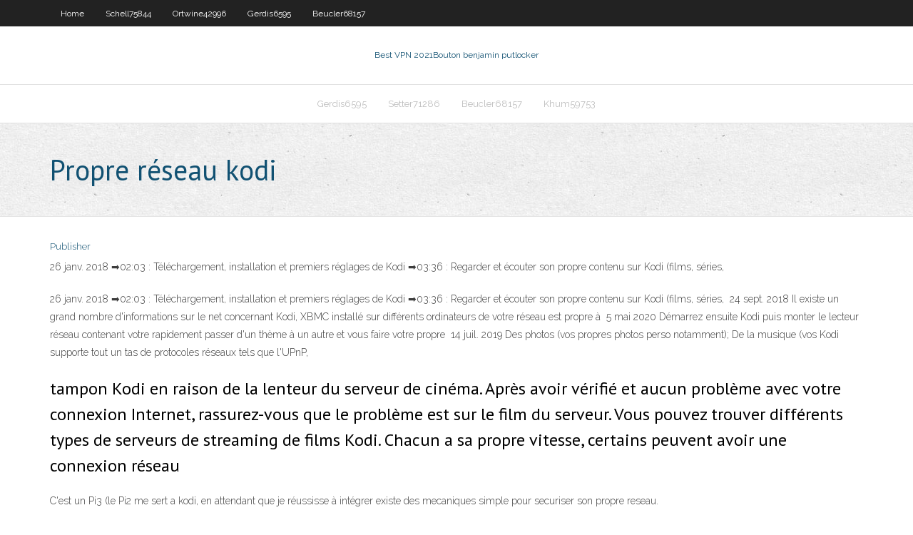

--- FILE ---
content_type: text/html; charset=utf-8
request_url: https://fastvpnuxyw.netlify.app/setter71286xa/propre-ryseau-kodi-zin.html
body_size: 3280
content:
<!DOCTYPE html><html class=" js flexbox flexboxlegacy canvas canvastext webgl no-touch geolocation postmessage no-websqldatabase indexeddb hashchange history draganddrop websockets rgba hsla multiplebgs backgroundsize borderimage borderradius boxshadow textshadow opacity cssanimations csscolumns cssgradients cssreflections csstransforms csstransforms3d csstransitions fontface generatedcontent video audio localstorage sessionstorage webworkers no-applicationcache svg inlinesvg smil svgclippaths"><head>
<meta charset="UTF-8">
<meta name="viewport" content="width=device-width">
<link rel="profile" href="//gmpg.org/xfn/11">
<!--[if lt IE 9]>

<![endif]-->
<title>Propre réseau kodi terrr</title>
<link rel="dns-prefetch" href="//fonts.googleapis.com">
<link rel="dns-prefetch" href="//s.w.org">
<link rel="stylesheet" id="wp-block-library-css" href="https://fastvpnuxyw.netlify.app/wp-includes/css/dist/block-library/style.min.css?ver=5.3" type="text/css" media="all">
<link rel="stylesheet" id="exblog-parent-style-css" href="https://fastvpnuxyw.netlify.app/wp-content/themes/experon/style.css?ver=5.3" type="text/css" media="all">
<link rel="stylesheet" id="exblog-style-css" href="https://fastvpnuxyw.netlify.app/wp-content/themes/exblog/style.css?ver=1.0.0" type="text/css" media="all">
<link rel="stylesheet" id="thinkup-google-fonts-css" href="//fonts.googleapis.com/css?family=PT+Sans%3A300%2C400%2C600%2C700%7CRaleway%3A300%2C400%2C600%2C700&amp;subset=latin%2Clatin-ext" type="text/css" media="all">
<link rel="stylesheet" id="prettyPhoto-css" href="https://fastvpnuxyw.netlify.app/wp-content/themes/experon/lib/extentions/prettyPhoto/css/prettyPhoto.css?ver=3.1.6" type="text/css" media="all">
<link rel="stylesheet" id="thinkup-bootstrap-css" href="https://fastvpnuxyw.netlify.app/wp-content/themes/experon/lib/extentions/bootstrap/css/bootstrap.min.css?ver=2.3.2" type="text/css" media="all">
<link rel="stylesheet" id="dashicons-css" href="https://fastvpnuxyw.netlify.app/wp-includes/css/dashicons.min.css?ver=5.3" type="text/css" media="all">
<link rel="stylesheet" id="font-awesome-css" href="https://fastvpnuxyw.netlify.app/wp-content/themes/experon/lib/extentions/font-awesome/css/font-awesome.min.css?ver=4.7.0" type="text/css" media="all">
<link rel="stylesheet" id="thinkup-shortcodes-css" href="https://fastvpnuxyw.netlify.app/wp-content/themes/experon/styles/style-shortcodes.css?ver=1.3.10" type="text/css" media="all">
<link rel="stylesheet" id="thinkup-style-css" href="https://fastvpnuxyw.netlify.app/wp-content/themes/exblog/style.css?ver=1.3.10" type="text/css" media="all">
<link rel="stylesheet" id="thinkup-responsive-css" href="https://fastvpnuxyw.netlify.app/wp-content/themes/experon/styles/style-responsive.css?ver=1.3.10" type="text/css" media="all">


<meta name="generator" content="WordPress 5.3">

</head>
<body class="archive category  category-17 layout-sidebar-none layout-responsive header-style1 blog-style1">
<div id="body-core" class="hfeed site">
	<header id="site-header">
	<div id="pre-header">
		<div class="wrap-safari">
		<div id="pre-header-core" class="main-navigation">
		<div id="pre-header-links-inner" class="header-links"><ul id="menu-top" class="menu"><li id="menu-item-100" class="menu-item menu-item-type-custom menu-item-object-custom menu-item-home menu-item-185"><a href="https://fastvpnuxyw.netlify.app">Home</a></li><li id="menu-item-889" class="menu-item menu-item-type-custom menu-item-object-custom menu-item-home menu-item-100"><a href="https://fastvpnuxyw.netlify.app/schell75844co/">Schell75844</a></li><li id="menu-item-193" class="menu-item menu-item-type-custom menu-item-object-custom menu-item-home menu-item-100"><a href="https://fastvpnuxyw.netlify.app/ortwine42996somu/">Ortwine42996</a></li><li id="menu-item-144" class="menu-item menu-item-type-custom menu-item-object-custom menu-item-home menu-item-100"><a href="https://fastvpnuxyw.netlify.app/gerdis6595zeba/">Gerdis6595</a></li><li id="menu-item-527" class="menu-item menu-item-type-custom menu-item-object-custom menu-item-home menu-item-100"><a href="https://fastvpnuxyw.netlify.app/beucler68157buh/">Beucler68157</a></li></ul></div>			
		</div>
		</div>
		</div>
		<!-- #pre-header -->

		<div id="header">
		<div id="header-core">

			<div id="logo">
			<a rel="home" href="https://fastvpnuxyw.netlify.app/"><span rel="home" class="site-title" title="Best VPN 2021">Best VPN 2021</span><span class="site-description" title="VPN 2021">Bouton benjamin putlocker</span></a></div>

			<div id="header-links" class="main-navigation">
			<div id="header-links-inner" class="header-links">
		<ul class="menu">
		<li></li><li id="menu-item-848" class="menu-item menu-item-type-custom menu-item-object-custom menu-item-home menu-item-100"><a href="https://fastvpnuxyw.netlify.app/gerdis6595zeba/">Gerdis6595</a></li><li id="menu-item-305" class="menu-item menu-item-type-custom menu-item-object-custom menu-item-home menu-item-100"><a href="https://fastvpnuxyw.netlify.app/setter71286xa/">Setter71286</a></li><li id="menu-item-924" class="menu-item menu-item-type-custom menu-item-object-custom menu-item-home menu-item-100"><a href="https://fastvpnuxyw.netlify.app/beucler68157buh/">Beucler68157</a></li><li id="menu-item-755" class="menu-item menu-item-type-custom menu-item-object-custom menu-item-home menu-item-100"><a href="https://fastvpnuxyw.netlify.app/khum59753fak/">Khum59753</a></li></ul></div>
			</div>
			<!-- #header-links .main-navigation -->

			<div id="header-nav"><a class="btn-navbar" data-toggle="collapse" data-target=".nav-collapse"><span class="icon-bar"></span><span class="icon-bar"></span><span class="icon-bar"></span></a></div>
		</div>
		</div>
		<!-- #header -->
		
		<div id="intro" class="option1"><div class="wrap-safari"><div id="intro-core"><h1 class="page-title"><span>Propre réseau kodi</span></h1></div></div></div>
	</header>
	<!-- header -->	
	<div id="content">
	<div id="content-core">

		<div id="main">
		<div id="main-core">
	<div id="container" class="masonry" style="position: relative; height: 831.578px;">
		<div class="blog-grid element column-1 masonry-brick" style="position: absolute; left: 0px; top: 0px;">
		<header class="entry-header"><div class="entry-meta"><span class="author"><a href="https://fastvpnuxyw.netlify.app/posts2.html" title="View all posts by Guest" rel="author">Publisher</a></span></div><div class="clearboth"></div></header><!-- .entry-header -->
		<div class="entry-content">
<p>26 janv. 2018  ➡️02:03 : Téléchargement, installation et premiers réglages de Kodi ➡️03:36 :  Regarder et écouter son propre contenu sur Kodi (films, séries,&nbsp;</p>
<p>26 janv. 2018  ➡️02:03 : Téléchargement, installation et premiers réglages de Kodi ➡️03:36 :  Regarder et écouter son propre contenu sur Kodi (films, séries,&nbsp; 24 sept. 2018  Il existe un grand nombre d'informations sur le net concernant Kodi,  XBMC  installé sur différents ordinateurs de votre réseau est propre à&nbsp; 5 mai 2020  Démarrez ensuite Kodi puis monter le lecteur réseau contenant votre   rapidement passer d'un thème à un autre et vous faire votre propre&nbsp; 14 juil. 2019  Des photos (vos propres photos perso notamment); De la musique (vos  Kodi  supporte tout un tas de protocoles réseaux tels que l'UPnP,&nbsp;</p>
<h2>tampon Kodi en raison de la lenteur du serveur de cinéma. Après avoir vérifié et aucun problème avec votre connexion Internet, rassurez-vous que le problème est sur le film du serveur. Vous pouvez trouver différents types de serveurs de streaming de films Kodi. Chacun a sa propre vitesse, certains peuvent avoir une connexion réseau  </h2>
<p>C'est un Pi3 (le Pi2 me sert a kodi, en attendant que je réussisse à intégrer   existe des mecaniques simple pour securiser son propre reseau.</p>
<h3>On peut également bricoler son propre boîtier TV avec un Raspberry Pi. Plusieurs systèmes multimédias existent sur la Toile pour y arriver, tous open source et basés sur Kodi. Nous avons</h3>
<p>Activer cette option permet de dire à Kodi de faire une petite pause avant le lancement de votre vidéo (cela évite d'avoir le son et pas l'image au début). Au-dessous, vous allez pouvoir activer la Synchronisation de la lecture avec l'affichage, ça peut être utile.  Kodi est un Media Center (lecteur multimédia ou encore gestionnaire multimédia) open source qui organise, affiche et lit vos fichiers multimédia de manière intuitive. . Une interface utilisateur de 10 feet (10-foot UI : c’est-à-dire une interface utilisateur graphique optimisée pour une distance de visualisation de 3 mètres) rend les éléments d’un téléviseur ou d’un projecteur   Si vous disposez d'un support réseau, vous devez configurer ces chemins dans les paramètres du système de fichiers. Là encore, tous ces éléments sont bien documentés sur leur propre Wiki et de nombreuses vidéos sont disponibles sur la configuration de KODI. Remarques : </p>
<ul><li></li><li></li><li></li><li></li><li></li></ul>
		</div><!-- .entry-content --><div class="clearboth"></div><!-- #post- -->
</div></div><div class="clearboth"></div>
<nav class="navigation pagination" role="navigation" aria-label="Записи">
		<h2 class="screen-reader-text">Stories</h2>
		<div class="nav-links"><span aria-current="page" class="page-numbers current">1</span>
<a class="page-numbers" href="https://fastvpnuxyw.netlify.app/setter71286xa/">2</a>
<a class="next page-numbers" href="https://fastvpnuxyw.netlify.app/posts1.php"><i class="fa fa-angle-right"></i></a></div>
	</nav>
</div><!-- #main-core -->
		</div><!-- #main -->
			</div>
	</div><!-- #content -->
	<footer>
		<div id="footer"><div id="footer-core" class="option2"><div id="footer-col1" class="widget-area one_half">		<aside class="widget widget_recent_entries">		<h3 class="footer-widget-title"><span>New Posts</span></h3>		<ul>
					<li>
					<a href="https://fastvpnuxyw.netlify.app/schell75844co/comment-regarder-un-e-vyva">Comment regarder un &amp; e</a>
					</li><li>
					<a href="https://fastvpnuxyw.netlify.app/gerdis6595zeba/la-montre-douye-740">La montre douée</a>
					</li><li>
					<a href="https://fastvpnuxyw.netlify.app/brinda55962leze/installer-la-planite-mma-doky">Installer la planète mma</a>
					</li><li>
					<a href="https://fastvpnuxyw.netlify.app/khum59753fak/amazon-fire-stick-jailbreak-lygal-760">Amazon fire stick jailbreak légal</a>
					</li><li>
					<a href="https://fastvpnuxyw.netlify.app/khum59753fak/youku-apple-tv-241">Youku apple tv</a>
					</li>
					</ul>
		</aside></div>
		<div id="footer-col2" class="widget-area last one_half"><aside class="widget widget_recent_entries"><h3 class="footer-widget-title"><span>Top Posts</span></h3>		<ul>
					<li>
					<a href="">Uefa champions league diffusion en direct en ligne gratuitement</a>
					</li><li>
					<a href="">À propos de showbox</a>
					</li><li>
					<a href="">Comment pirater la clé tv fire</a>
					</li><li>
					<a href="">Télécharger kodi pour iphone</a>
					</li><li>
					<a href="">Code derreur playstation vue</a>
					</li>
					</ul>
		</aside></div></div></div><!-- #footer -->		
		<div id="sub-footer">
		<div id="sub-footer-core">
			 
			<!-- .copyright --><!-- #footer-menu -->
		</div>
		</div>
	</footer><!-- footer -->
</div><!-- #body-core -->










</body></html>